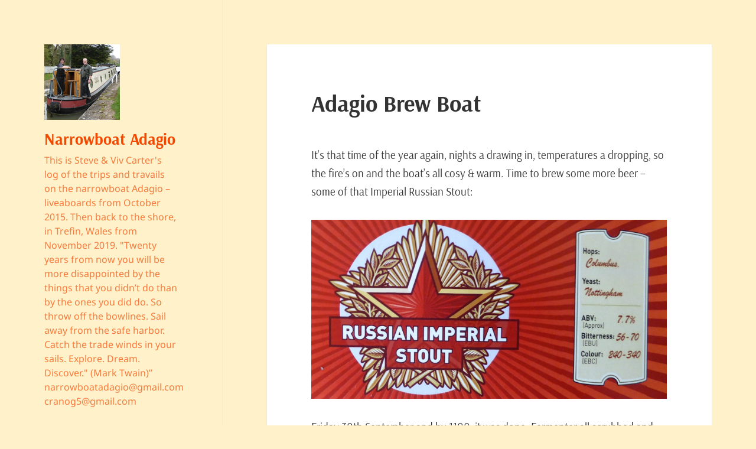

--- FILE ---
content_type: text/html; charset=UTF-8
request_url: http://vivatek.co.uk/adagio-brew-boat
body_size: 12701
content:
<!DOCTYPE html>
<html lang="en-GB" class="no-js">
<head>
	<meta charset="UTF-8">
	<meta name="viewport" content="width=device-width">
	<link rel="profile" href="https://gmpg.org/xfn/11">
	<link rel="pingback" href="http://vivatek.co.uk/xmlrpc.php">
	<!--[if lt IE 9]>
	<script src="http://vivatek.co.uk/wp-content/themes/twentyfifteen/js/html5.js?ver=3.7.0"></script>
	<![endif]-->
	<script>(function(html){html.className = html.className.replace(/\bno-js\b/,'js')})(document.documentElement);</script>
<title>Adagio Brew Boat &#8211; Narrowboat Adagio</title>
<meta name='robots' content='max-image-preview:large' />
<link href='https://fonts.gstatic.com' crossorigin rel='preconnect' />
<link rel="alternate" type="application/rss+xml" title="Narrowboat Adagio &raquo; Feed" href="http://vivatek.co.uk/feed" />
<link rel="alternate" title="oEmbed (JSON)" type="application/json+oembed" href="http://vivatek.co.uk/wp-json/oembed/1.0/embed?url=http%3A%2F%2Fvivatek.co.uk%2Fadagio-brew-boat" />
<link rel="alternate" title="oEmbed (XML)" type="text/xml+oembed" href="http://vivatek.co.uk/wp-json/oembed/1.0/embed?url=http%3A%2F%2Fvivatek.co.uk%2Fadagio-brew-boat&#038;format=xml" />
<style id='wp-img-auto-sizes-contain-inline-css'>
img:is([sizes=auto i],[sizes^="auto," i]){contain-intrinsic-size:3000px 1500px}
/*# sourceURL=wp-img-auto-sizes-contain-inline-css */
</style>
<style id='wp-emoji-styles-inline-css'>

	img.wp-smiley, img.emoji {
		display: inline !important;
		border: none !important;
		box-shadow: none !important;
		height: 1em !important;
		width: 1em !important;
		margin: 0 0.07em !important;
		vertical-align: -0.1em !important;
		background: none !important;
		padding: 0 !important;
	}
/*# sourceURL=wp-emoji-styles-inline-css */
</style>
<style id='wp-block-library-inline-css'>
:root{--wp-block-synced-color:#7a00df;--wp-block-synced-color--rgb:122,0,223;--wp-bound-block-color:var(--wp-block-synced-color);--wp-editor-canvas-background:#ddd;--wp-admin-theme-color:#007cba;--wp-admin-theme-color--rgb:0,124,186;--wp-admin-theme-color-darker-10:#006ba1;--wp-admin-theme-color-darker-10--rgb:0,107,160.5;--wp-admin-theme-color-darker-20:#005a87;--wp-admin-theme-color-darker-20--rgb:0,90,135;--wp-admin-border-width-focus:2px}@media (min-resolution:192dpi){:root{--wp-admin-border-width-focus:1.5px}}.wp-element-button{cursor:pointer}:root .has-very-light-gray-background-color{background-color:#eee}:root .has-very-dark-gray-background-color{background-color:#313131}:root .has-very-light-gray-color{color:#eee}:root .has-very-dark-gray-color{color:#313131}:root .has-vivid-green-cyan-to-vivid-cyan-blue-gradient-background{background:linear-gradient(135deg,#00d084,#0693e3)}:root .has-purple-crush-gradient-background{background:linear-gradient(135deg,#34e2e4,#4721fb 50%,#ab1dfe)}:root .has-hazy-dawn-gradient-background{background:linear-gradient(135deg,#faaca8,#dad0ec)}:root .has-subdued-olive-gradient-background{background:linear-gradient(135deg,#fafae1,#67a671)}:root .has-atomic-cream-gradient-background{background:linear-gradient(135deg,#fdd79a,#004a59)}:root .has-nightshade-gradient-background{background:linear-gradient(135deg,#330968,#31cdcf)}:root .has-midnight-gradient-background{background:linear-gradient(135deg,#020381,#2874fc)}:root{--wp--preset--font-size--normal:16px;--wp--preset--font-size--huge:42px}.has-regular-font-size{font-size:1em}.has-larger-font-size{font-size:2.625em}.has-normal-font-size{font-size:var(--wp--preset--font-size--normal)}.has-huge-font-size{font-size:var(--wp--preset--font-size--huge)}.has-text-align-center{text-align:center}.has-text-align-left{text-align:left}.has-text-align-right{text-align:right}.has-fit-text{white-space:nowrap!important}#end-resizable-editor-section{display:none}.aligncenter{clear:both}.items-justified-left{justify-content:flex-start}.items-justified-center{justify-content:center}.items-justified-right{justify-content:flex-end}.items-justified-space-between{justify-content:space-between}.screen-reader-text{border:0;clip-path:inset(50%);height:1px;margin:-1px;overflow:hidden;padding:0;position:absolute;width:1px;word-wrap:normal!important}.screen-reader-text:focus{background-color:#ddd;clip-path:none;color:#444;display:block;font-size:1em;height:auto;left:5px;line-height:normal;padding:15px 23px 14px;text-decoration:none;top:5px;width:auto;z-index:100000}html :where(.has-border-color){border-style:solid}html :where([style*=border-top-color]){border-top-style:solid}html :where([style*=border-right-color]){border-right-style:solid}html :where([style*=border-bottom-color]){border-bottom-style:solid}html :where([style*=border-left-color]){border-left-style:solid}html :where([style*=border-width]){border-style:solid}html :where([style*=border-top-width]){border-top-style:solid}html :where([style*=border-right-width]){border-right-style:solid}html :where([style*=border-bottom-width]){border-bottom-style:solid}html :where([style*=border-left-width]){border-left-style:solid}html :where(img[class*=wp-image-]){height:auto;max-width:100%}:where(figure){margin:0 0 1em}html :where(.is-position-sticky){--wp-admin--admin-bar--position-offset:var(--wp-admin--admin-bar--height,0px)}@media screen and (max-width:600px){html :where(.is-position-sticky){--wp-admin--admin-bar--position-offset:0px}}

/*# sourceURL=wp-block-library-inline-css */
</style><style id='global-styles-inline-css'>
:root{--wp--preset--aspect-ratio--square: 1;--wp--preset--aspect-ratio--4-3: 4/3;--wp--preset--aspect-ratio--3-4: 3/4;--wp--preset--aspect-ratio--3-2: 3/2;--wp--preset--aspect-ratio--2-3: 2/3;--wp--preset--aspect-ratio--16-9: 16/9;--wp--preset--aspect-ratio--9-16: 9/16;--wp--preset--color--black: #000000;--wp--preset--color--cyan-bluish-gray: #abb8c3;--wp--preset--color--white: #fff;--wp--preset--color--pale-pink: #f78da7;--wp--preset--color--vivid-red: #cf2e2e;--wp--preset--color--luminous-vivid-orange: #ff6900;--wp--preset--color--luminous-vivid-amber: #fcb900;--wp--preset--color--light-green-cyan: #7bdcb5;--wp--preset--color--vivid-green-cyan: #00d084;--wp--preset--color--pale-cyan-blue: #8ed1fc;--wp--preset--color--vivid-cyan-blue: #0693e3;--wp--preset--color--vivid-purple: #9b51e0;--wp--preset--color--dark-gray: #111;--wp--preset--color--light-gray: #f1f1f1;--wp--preset--color--yellow: #f4ca16;--wp--preset--color--dark-brown: #352712;--wp--preset--color--medium-pink: #e53b51;--wp--preset--color--light-pink: #ffe5d1;--wp--preset--color--dark-purple: #2e2256;--wp--preset--color--purple: #674970;--wp--preset--color--blue-gray: #22313f;--wp--preset--color--bright-blue: #55c3dc;--wp--preset--color--light-blue: #e9f2f9;--wp--preset--gradient--vivid-cyan-blue-to-vivid-purple: linear-gradient(135deg,rgb(6,147,227) 0%,rgb(155,81,224) 100%);--wp--preset--gradient--light-green-cyan-to-vivid-green-cyan: linear-gradient(135deg,rgb(122,220,180) 0%,rgb(0,208,130) 100%);--wp--preset--gradient--luminous-vivid-amber-to-luminous-vivid-orange: linear-gradient(135deg,rgb(252,185,0) 0%,rgb(255,105,0) 100%);--wp--preset--gradient--luminous-vivid-orange-to-vivid-red: linear-gradient(135deg,rgb(255,105,0) 0%,rgb(207,46,46) 100%);--wp--preset--gradient--very-light-gray-to-cyan-bluish-gray: linear-gradient(135deg,rgb(238,238,238) 0%,rgb(169,184,195) 100%);--wp--preset--gradient--cool-to-warm-spectrum: linear-gradient(135deg,rgb(74,234,220) 0%,rgb(151,120,209) 20%,rgb(207,42,186) 40%,rgb(238,44,130) 60%,rgb(251,105,98) 80%,rgb(254,248,76) 100%);--wp--preset--gradient--blush-light-purple: linear-gradient(135deg,rgb(255,206,236) 0%,rgb(152,150,240) 100%);--wp--preset--gradient--blush-bordeaux: linear-gradient(135deg,rgb(254,205,165) 0%,rgb(254,45,45) 50%,rgb(107,0,62) 100%);--wp--preset--gradient--luminous-dusk: linear-gradient(135deg,rgb(255,203,112) 0%,rgb(199,81,192) 50%,rgb(65,88,208) 100%);--wp--preset--gradient--pale-ocean: linear-gradient(135deg,rgb(255,245,203) 0%,rgb(182,227,212) 50%,rgb(51,167,181) 100%);--wp--preset--gradient--electric-grass: linear-gradient(135deg,rgb(202,248,128) 0%,rgb(113,206,126) 100%);--wp--preset--gradient--midnight: linear-gradient(135deg,rgb(2,3,129) 0%,rgb(40,116,252) 100%);--wp--preset--gradient--dark-gray-gradient-gradient: linear-gradient(90deg, rgba(17,17,17,1) 0%, rgba(42,42,42,1) 100%);--wp--preset--gradient--light-gray-gradient: linear-gradient(90deg, rgba(241,241,241,1) 0%, rgba(215,215,215,1) 100%);--wp--preset--gradient--white-gradient: linear-gradient(90deg, rgba(255,255,255,1) 0%, rgba(230,230,230,1) 100%);--wp--preset--gradient--yellow-gradient: linear-gradient(90deg, rgba(244,202,22,1) 0%, rgba(205,168,10,1) 100%);--wp--preset--gradient--dark-brown-gradient: linear-gradient(90deg, rgba(53,39,18,1) 0%, rgba(91,67,31,1) 100%);--wp--preset--gradient--medium-pink-gradient: linear-gradient(90deg, rgba(229,59,81,1) 0%, rgba(209,28,51,1) 100%);--wp--preset--gradient--light-pink-gradient: linear-gradient(90deg, rgba(255,229,209,1) 0%, rgba(255,200,158,1) 100%);--wp--preset--gradient--dark-purple-gradient: linear-gradient(90deg, rgba(46,34,86,1) 0%, rgba(66,48,123,1) 100%);--wp--preset--gradient--purple-gradient: linear-gradient(90deg, rgba(103,73,112,1) 0%, rgba(131,93,143,1) 100%);--wp--preset--gradient--blue-gray-gradient: linear-gradient(90deg, rgba(34,49,63,1) 0%, rgba(52,75,96,1) 100%);--wp--preset--gradient--bright-blue-gradient: linear-gradient(90deg, rgba(85,195,220,1) 0%, rgba(43,180,211,1) 100%);--wp--preset--gradient--light-blue-gradient: linear-gradient(90deg, rgba(233,242,249,1) 0%, rgba(193,218,238,1) 100%);--wp--preset--font-size--small: 13px;--wp--preset--font-size--medium: 20px;--wp--preset--font-size--large: 36px;--wp--preset--font-size--x-large: 42px;--wp--preset--spacing--20: 0.44rem;--wp--preset--spacing--30: 0.67rem;--wp--preset--spacing--40: 1rem;--wp--preset--spacing--50: 1.5rem;--wp--preset--spacing--60: 2.25rem;--wp--preset--spacing--70: 3.38rem;--wp--preset--spacing--80: 5.06rem;--wp--preset--shadow--natural: 6px 6px 9px rgba(0, 0, 0, 0.2);--wp--preset--shadow--deep: 12px 12px 50px rgba(0, 0, 0, 0.4);--wp--preset--shadow--sharp: 6px 6px 0px rgba(0, 0, 0, 0.2);--wp--preset--shadow--outlined: 6px 6px 0px -3px rgb(255, 255, 255), 6px 6px rgb(0, 0, 0);--wp--preset--shadow--crisp: 6px 6px 0px rgb(0, 0, 0);}:where(.is-layout-flex){gap: 0.5em;}:where(.is-layout-grid){gap: 0.5em;}body .is-layout-flex{display: flex;}.is-layout-flex{flex-wrap: wrap;align-items: center;}.is-layout-flex > :is(*, div){margin: 0;}body .is-layout-grid{display: grid;}.is-layout-grid > :is(*, div){margin: 0;}:where(.wp-block-columns.is-layout-flex){gap: 2em;}:where(.wp-block-columns.is-layout-grid){gap: 2em;}:where(.wp-block-post-template.is-layout-flex){gap: 1.25em;}:where(.wp-block-post-template.is-layout-grid){gap: 1.25em;}.has-black-color{color: var(--wp--preset--color--black) !important;}.has-cyan-bluish-gray-color{color: var(--wp--preset--color--cyan-bluish-gray) !important;}.has-white-color{color: var(--wp--preset--color--white) !important;}.has-pale-pink-color{color: var(--wp--preset--color--pale-pink) !important;}.has-vivid-red-color{color: var(--wp--preset--color--vivid-red) !important;}.has-luminous-vivid-orange-color{color: var(--wp--preset--color--luminous-vivid-orange) !important;}.has-luminous-vivid-amber-color{color: var(--wp--preset--color--luminous-vivid-amber) !important;}.has-light-green-cyan-color{color: var(--wp--preset--color--light-green-cyan) !important;}.has-vivid-green-cyan-color{color: var(--wp--preset--color--vivid-green-cyan) !important;}.has-pale-cyan-blue-color{color: var(--wp--preset--color--pale-cyan-blue) !important;}.has-vivid-cyan-blue-color{color: var(--wp--preset--color--vivid-cyan-blue) !important;}.has-vivid-purple-color{color: var(--wp--preset--color--vivid-purple) !important;}.has-black-background-color{background-color: var(--wp--preset--color--black) !important;}.has-cyan-bluish-gray-background-color{background-color: var(--wp--preset--color--cyan-bluish-gray) !important;}.has-white-background-color{background-color: var(--wp--preset--color--white) !important;}.has-pale-pink-background-color{background-color: var(--wp--preset--color--pale-pink) !important;}.has-vivid-red-background-color{background-color: var(--wp--preset--color--vivid-red) !important;}.has-luminous-vivid-orange-background-color{background-color: var(--wp--preset--color--luminous-vivid-orange) !important;}.has-luminous-vivid-amber-background-color{background-color: var(--wp--preset--color--luminous-vivid-amber) !important;}.has-light-green-cyan-background-color{background-color: var(--wp--preset--color--light-green-cyan) !important;}.has-vivid-green-cyan-background-color{background-color: var(--wp--preset--color--vivid-green-cyan) !important;}.has-pale-cyan-blue-background-color{background-color: var(--wp--preset--color--pale-cyan-blue) !important;}.has-vivid-cyan-blue-background-color{background-color: var(--wp--preset--color--vivid-cyan-blue) !important;}.has-vivid-purple-background-color{background-color: var(--wp--preset--color--vivid-purple) !important;}.has-black-border-color{border-color: var(--wp--preset--color--black) !important;}.has-cyan-bluish-gray-border-color{border-color: var(--wp--preset--color--cyan-bluish-gray) !important;}.has-white-border-color{border-color: var(--wp--preset--color--white) !important;}.has-pale-pink-border-color{border-color: var(--wp--preset--color--pale-pink) !important;}.has-vivid-red-border-color{border-color: var(--wp--preset--color--vivid-red) !important;}.has-luminous-vivid-orange-border-color{border-color: var(--wp--preset--color--luminous-vivid-orange) !important;}.has-luminous-vivid-amber-border-color{border-color: var(--wp--preset--color--luminous-vivid-amber) !important;}.has-light-green-cyan-border-color{border-color: var(--wp--preset--color--light-green-cyan) !important;}.has-vivid-green-cyan-border-color{border-color: var(--wp--preset--color--vivid-green-cyan) !important;}.has-pale-cyan-blue-border-color{border-color: var(--wp--preset--color--pale-cyan-blue) !important;}.has-vivid-cyan-blue-border-color{border-color: var(--wp--preset--color--vivid-cyan-blue) !important;}.has-vivid-purple-border-color{border-color: var(--wp--preset--color--vivid-purple) !important;}.has-vivid-cyan-blue-to-vivid-purple-gradient-background{background: var(--wp--preset--gradient--vivid-cyan-blue-to-vivid-purple) !important;}.has-light-green-cyan-to-vivid-green-cyan-gradient-background{background: var(--wp--preset--gradient--light-green-cyan-to-vivid-green-cyan) !important;}.has-luminous-vivid-amber-to-luminous-vivid-orange-gradient-background{background: var(--wp--preset--gradient--luminous-vivid-amber-to-luminous-vivid-orange) !important;}.has-luminous-vivid-orange-to-vivid-red-gradient-background{background: var(--wp--preset--gradient--luminous-vivid-orange-to-vivid-red) !important;}.has-very-light-gray-to-cyan-bluish-gray-gradient-background{background: var(--wp--preset--gradient--very-light-gray-to-cyan-bluish-gray) !important;}.has-cool-to-warm-spectrum-gradient-background{background: var(--wp--preset--gradient--cool-to-warm-spectrum) !important;}.has-blush-light-purple-gradient-background{background: var(--wp--preset--gradient--blush-light-purple) !important;}.has-blush-bordeaux-gradient-background{background: var(--wp--preset--gradient--blush-bordeaux) !important;}.has-luminous-dusk-gradient-background{background: var(--wp--preset--gradient--luminous-dusk) !important;}.has-pale-ocean-gradient-background{background: var(--wp--preset--gradient--pale-ocean) !important;}.has-electric-grass-gradient-background{background: var(--wp--preset--gradient--electric-grass) !important;}.has-midnight-gradient-background{background: var(--wp--preset--gradient--midnight) !important;}.has-small-font-size{font-size: var(--wp--preset--font-size--small) !important;}.has-medium-font-size{font-size: var(--wp--preset--font-size--medium) !important;}.has-large-font-size{font-size: var(--wp--preset--font-size--large) !important;}.has-x-large-font-size{font-size: var(--wp--preset--font-size--x-large) !important;}
/*# sourceURL=global-styles-inline-css */
</style>

<style id='classic-theme-styles-inline-css'>
/*! This file is auto-generated */
.wp-block-button__link{color:#fff;background-color:#32373c;border-radius:9999px;box-shadow:none;text-decoration:none;padding:calc(.667em + 2px) calc(1.333em + 2px);font-size:1.125em}.wp-block-file__button{background:#32373c;color:#fff;text-decoration:none}
/*# sourceURL=/wp-includes/css/classic-themes.min.css */
</style>
<link rel='stylesheet' id='twentyfifteen-fonts-css' href='http://vivatek.co.uk/wp-content/themes/twentyfifteen/assets/fonts/noto-sans-plus-noto-serif-plus-inconsolata.css?ver=20230328' media='all' />
<link rel='stylesheet' id='genericons-css' href='http://vivatek.co.uk/wp-content/themes/twentyfifteen/genericons/genericons.css?ver=20201026' media='all' />
<link rel='stylesheet' id='twentyfifteen-style-css' href='http://vivatek.co.uk/wp-content/themes/twentyfifteen/style.css?ver=20230328' media='all' />
<style id='twentyfifteen-style-inline-css'>

		/* Custom Header Background Color */
		body:before,
		.site-header {
			background-color: #fff1c9;
		}

		@media screen and (min-width: 59.6875em) {
			.site-header,
			.secondary {
				background-color: transparent;
			}

			.widget button,
			.widget input[type="button"],
			.widget input[type="reset"],
			.widget input[type="submit"],
			.widget_calendar tbody a,
			.widget_calendar tbody a:hover,
			.widget_calendar tbody a:focus {
				color: #fff1c9;
			}
		}
	

		/* Custom Sidebar Text Color */
		.site-title a,
		.site-description,
		.secondary-toggle:before {
			color: #f24800;
		}

		.site-title a:hover,
		.site-title a:focus {
			color: #f24800; /* Fallback for IE7 and IE8 */
			color: rgba( 242, 72, 0, 0.7);
		}

		.secondary-toggle {
			border-color: #f24800; /* Fallback for IE7 and IE8 */
			border-color: rgba( 242, 72, 0, 0.1);
		}

		.secondary-toggle:hover,
		.secondary-toggle:focus {
			border-color: #f24800; /* Fallback for IE7 and IE8 */
			border-color: rgba( 242, 72, 0, 0.3);
		}

		.site-title a {
			outline-color: #f24800; /* Fallback for IE7 and IE8 */
			outline-color: rgba( 242, 72, 0, 0.3);
		}

		@media screen and (min-width: 59.6875em) {
			.secondary a,
			.dropdown-toggle:after,
			.widget-title,
			.widget blockquote cite,
			.widget blockquote small {
				color: #f24800;
			}

			.widget button,
			.widget input[type="button"],
			.widget input[type="reset"],
			.widget input[type="submit"],
			.widget_calendar tbody a {
				background-color: #f24800;
			}

			.textwidget a {
				border-color: #f24800;
			}

			.secondary a:hover,
			.secondary a:focus,
			.main-navigation .menu-item-description,
			.widget,
			.widget blockquote,
			.widget .wp-caption-text,
			.widget .gallery-caption {
				color: rgba( 242, 72, 0, 0.7);
			}

			.widget button:hover,
			.widget button:focus,
			.widget input[type="button"]:hover,
			.widget input[type="button"]:focus,
			.widget input[type="reset"]:hover,
			.widget input[type="reset"]:focus,
			.widget input[type="submit"]:hover,
			.widget input[type="submit"]:focus,
			.widget_calendar tbody a:hover,
			.widget_calendar tbody a:focus {
				background-color: rgba( 242, 72, 0, 0.7);
			}

			.widget blockquote {
				border-color: rgba( 242, 72, 0, 0.7);
			}

			.main-navigation ul,
			.main-navigation li,
			.secondary-toggle,
			.widget input,
			.widget textarea,
			.widget table,
			.widget th,
			.widget td,
			.widget pre,
			.widget li,
			.widget_categories .children,
			.widget_nav_menu .sub-menu,
			.widget_pages .children,
			.widget abbr[title] {
				border-color: rgba( 242, 72, 0, 0.1);
			}

			.dropdown-toggle:hover,
			.dropdown-toggle:focus,
			.widget hr {
				background-color: rgba( 242, 72, 0, 0.1);
			}

			.widget input:focus,
			.widget textarea:focus {
				border-color: rgba( 242, 72, 0, 0.3);
			}

			.sidebar a:focus,
			.dropdown-toggle:focus {
				outline-color: rgba( 242, 72, 0, 0.3);
			}
		}
	
/*# sourceURL=twentyfifteen-style-inline-css */
</style>
<link rel='stylesheet' id='twentyfifteen-block-style-css' href='http://vivatek.co.uk/wp-content/themes/twentyfifteen/css/blocks.css?ver=20230122' media='all' />
<script src="http://vivatek.co.uk/wp-includes/js/jquery/jquery.min.js?ver=3.7.1" id="jquery-core-js"></script>
<script src="http://vivatek.co.uk/wp-includes/js/jquery/jquery-migrate.min.js?ver=3.4.1" id="jquery-migrate-js"></script>
<link rel="https://api.w.org/" href="http://vivatek.co.uk/wp-json/" /><link rel="alternate" title="JSON" type="application/json" href="http://vivatek.co.uk/wp-json/wp/v2/posts/622" /><link rel="EditURI" type="application/rsd+xml" title="RSD" href="http://vivatek.co.uk/xmlrpc.php?rsd" />
<meta name="generator" content="WordPress 6.9" />
<link rel="canonical" href="http://vivatek.co.uk/adagio-brew-boat" />
<link rel='shortlink' href='http://vivatek.co.uk/?p=622' />
	<link rel="preconnect" href="https://fonts.googleapis.com">
	<link rel="preconnect" href="https://fonts.gstatic.com">
	<style id="custom-background-css">
body.custom-background { background-color: #fff1c9; }
</style>
		<style id="egf-frontend-styles" type="text/css">
		* {} p {} h1 {} h2 {} h3 {} h4 {} h5 {} h6 {} 	</style>
		<!-- Fonts Plugin CSS - https://fontsplugin.com/ -->
	<style>
		/* Cached: January 22, 2026 at 9:31am */
/* cyrillic-ext */
@font-face {
  font-family: 'Arsenal';
  font-style: italic;
  font-weight: 400;
  font-display: swap;
  src: url(https://fonts.gstatic.com/s/arsenal/v13/wXKpE3kQtZQ4pF3D513sD8QvpXY.woff2) format('woff2');
  unicode-range: U+0460-052F, U+1C80-1C8A, U+20B4, U+2DE0-2DFF, U+A640-A69F, U+FE2E-FE2F;
}
/* cyrillic */
@font-face {
  font-family: 'Arsenal';
  font-style: italic;
  font-weight: 400;
  font-display: swap;
  src: url(https://fonts.gstatic.com/s/arsenal/v13/wXKpE3kQtZQ4pF3D513sBsQvpXY.woff2) format('woff2');
  unicode-range: U+0301, U+0400-045F, U+0490-0491, U+04B0-04B1, U+2116;
}
/* vietnamese */
@font-face {
  font-family: 'Arsenal';
  font-style: italic;
  font-weight: 400;
  font-display: swap;
  src: url(https://fonts.gstatic.com/s/arsenal/v13/wXKpE3kQtZQ4pF3D513sDcQvpXY.woff2) format('woff2');
  unicode-range: U+0102-0103, U+0110-0111, U+0128-0129, U+0168-0169, U+01A0-01A1, U+01AF-01B0, U+0300-0301, U+0303-0304, U+0308-0309, U+0323, U+0329, U+1EA0-1EF9, U+20AB;
}
/* latin-ext */
@font-face {
  font-family: 'Arsenal';
  font-style: italic;
  font-weight: 400;
  font-display: swap;
  src: url(https://fonts.gstatic.com/s/arsenal/v13/wXKpE3kQtZQ4pF3D513sDMQvpXY.woff2) format('woff2');
  unicode-range: U+0100-02BA, U+02BD-02C5, U+02C7-02CC, U+02CE-02D7, U+02DD-02FF, U+0304, U+0308, U+0329, U+1D00-1DBF, U+1E00-1E9F, U+1EF2-1EFF, U+2020, U+20A0-20AB, U+20AD-20C0, U+2113, U+2C60-2C7F, U+A720-A7FF;
}
/* latin */
@font-face {
  font-family: 'Arsenal';
  font-style: italic;
  font-weight: 400;
  font-display: swap;
  src: url(https://fonts.gstatic.com/s/arsenal/v13/wXKpE3kQtZQ4pF3D513sAsQv.woff2) format('woff2');
  unicode-range: U+0000-00FF, U+0131, U+0152-0153, U+02BB-02BC, U+02C6, U+02DA, U+02DC, U+0304, U+0308, U+0329, U+2000-206F, U+20AC, U+2122, U+2191, U+2193, U+2212, U+2215, U+FEFF, U+FFFD;
}
/* cyrillic-ext */
@font-face {
  font-family: 'Arsenal';
  font-style: italic;
  font-weight: 700;
  font-display: swap;
  src: url(https://fonts.gstatic.com/s/arsenal/v13/wXKsE3kQtZQ4pF3D513kueE6l1c2jdk.woff2) format('woff2');
  unicode-range: U+0460-052F, U+1C80-1C8A, U+20B4, U+2DE0-2DFF, U+A640-A69F, U+FE2E-FE2F;
}
/* cyrillic */
@font-face {
  font-family: 'Arsenal';
  font-style: italic;
  font-weight: 700;
  font-display: swap;
  src: url(https://fonts.gstatic.com/s/arsenal/v13/wXKsE3kQtZQ4pF3D513kueE6nlc2jdk.woff2) format('woff2');
  unicode-range: U+0301, U+0400-045F, U+0490-0491, U+04B0-04B1, U+2116;
}
/* vietnamese */
@font-face {
  font-family: 'Arsenal';
  font-style: italic;
  font-weight: 700;
  font-display: swap;
  src: url(https://fonts.gstatic.com/s/arsenal/v13/wXKsE3kQtZQ4pF3D513kueE6lVc2jdk.woff2) format('woff2');
  unicode-range: U+0102-0103, U+0110-0111, U+0128-0129, U+0168-0169, U+01A0-01A1, U+01AF-01B0, U+0300-0301, U+0303-0304, U+0308-0309, U+0323, U+0329, U+1EA0-1EF9, U+20AB;
}
/* latin-ext */
@font-face {
  font-family: 'Arsenal';
  font-style: italic;
  font-weight: 700;
  font-display: swap;
  src: url(https://fonts.gstatic.com/s/arsenal/v13/wXKsE3kQtZQ4pF3D513kueE6lFc2jdk.woff2) format('woff2');
  unicode-range: U+0100-02BA, U+02BD-02C5, U+02C7-02CC, U+02CE-02D7, U+02DD-02FF, U+0304, U+0308, U+0329, U+1D00-1DBF, U+1E00-1E9F, U+1EF2-1EFF, U+2020, U+20A0-20AB, U+20AD-20C0, U+2113, U+2C60-2C7F, U+A720-A7FF;
}
/* latin */
@font-face {
  font-family: 'Arsenal';
  font-style: italic;
  font-weight: 700;
  font-display: swap;
  src: url(https://fonts.gstatic.com/s/arsenal/v13/wXKsE3kQtZQ4pF3D513kueE6mlc2.woff2) format('woff2');
  unicode-range: U+0000-00FF, U+0131, U+0152-0153, U+02BB-02BC, U+02C6, U+02DA, U+02DC, U+0304, U+0308, U+0329, U+2000-206F, U+20AC, U+2122, U+2191, U+2193, U+2212, U+2215, U+FEFF, U+FFFD;
}
/* cyrillic-ext */
@font-face {
  font-family: 'Arsenal';
  font-style: normal;
  font-weight: 400;
  font-display: swap;
  src: url(https://fonts.gstatic.com/s/arsenal/v13/wXKrE3kQtZQ4pF3D51XcANwr.woff2) format('woff2');
  unicode-range: U+0460-052F, U+1C80-1C8A, U+20B4, U+2DE0-2DFF, U+A640-A69F, U+FE2E-FE2F;
}
/* cyrillic */
@font-face {
  font-family: 'Arsenal';
  font-style: normal;
  font-weight: 400;
  font-display: swap;
  src: url(https://fonts.gstatic.com/s/arsenal/v13/wXKrE3kQtZQ4pF3D51zcANwr.woff2) format('woff2');
  unicode-range: U+0301, U+0400-045F, U+0490-0491, U+04B0-04B1, U+2116;
}
/* vietnamese */
@font-face {
  font-family: 'Arsenal';
  font-style: normal;
  font-weight: 400;
  font-display: swap;
  src: url(https://fonts.gstatic.com/s/arsenal/v13/wXKrE3kQtZQ4pF3D51fcANwr.woff2) format('woff2');
  unicode-range: U+0102-0103, U+0110-0111, U+0128-0129, U+0168-0169, U+01A0-01A1, U+01AF-01B0, U+0300-0301, U+0303-0304, U+0308-0309, U+0323, U+0329, U+1EA0-1EF9, U+20AB;
}
/* latin-ext */
@font-face {
  font-family: 'Arsenal';
  font-style: normal;
  font-weight: 400;
  font-display: swap;
  src: url(https://fonts.gstatic.com/s/arsenal/v13/wXKrE3kQtZQ4pF3D51bcANwr.woff2) format('woff2');
  unicode-range: U+0100-02BA, U+02BD-02C5, U+02C7-02CC, U+02CE-02D7, U+02DD-02FF, U+0304, U+0308, U+0329, U+1D00-1DBF, U+1E00-1E9F, U+1EF2-1EFF, U+2020, U+20A0-20AB, U+20AD-20C0, U+2113, U+2C60-2C7F, U+A720-A7FF;
}
/* latin */
@font-face {
  font-family: 'Arsenal';
  font-style: normal;
  font-weight: 400;
  font-display: swap;
  src: url(https://fonts.gstatic.com/s/arsenal/v13/wXKrE3kQtZQ4pF3D51jcAA.woff2) format('woff2');
  unicode-range: U+0000-00FF, U+0131, U+0152-0153, U+02BB-02BC, U+02C6, U+02DA, U+02DC, U+0304, U+0308, U+0329, U+2000-206F, U+20AC, U+2122, U+2191, U+2193, U+2212, U+2215, U+FEFF, U+FFFD;
}
/* cyrillic-ext */
@font-face {
  font-family: 'Arsenal';
  font-style: normal;
  font-weight: 700;
  font-display: swap;
  src: url(https://fonts.gstatic.com/s/arsenal/v13/wXKuE3kQtZQ4pF3D7-P5Fe4KmE8y.woff2) format('woff2');
  unicode-range: U+0460-052F, U+1C80-1C8A, U+20B4, U+2DE0-2DFF, U+A640-A69F, U+FE2E-FE2F;
}
/* cyrillic */
@font-face {
  font-family: 'Arsenal';
  font-style: normal;
  font-weight: 700;
  font-display: swap;
  src: url(https://fonts.gstatic.com/s/arsenal/v13/wXKuE3kQtZQ4pF3D7-P5FecKmE8y.woff2) format('woff2');
  unicode-range: U+0301, U+0400-045F, U+0490-0491, U+04B0-04B1, U+2116;
}
/* vietnamese */
@font-face {
  font-family: 'Arsenal';
  font-style: normal;
  font-weight: 700;
  font-display: swap;
  src: url(https://fonts.gstatic.com/s/arsenal/v13/wXKuE3kQtZQ4pF3D7-P5FewKmE8y.woff2) format('woff2');
  unicode-range: U+0102-0103, U+0110-0111, U+0128-0129, U+0168-0169, U+01A0-01A1, U+01AF-01B0, U+0300-0301, U+0303-0304, U+0308-0309, U+0323, U+0329, U+1EA0-1EF9, U+20AB;
}
/* latin-ext */
@font-face {
  font-family: 'Arsenal';
  font-style: normal;
  font-weight: 700;
  font-display: swap;
  src: url(https://fonts.gstatic.com/s/arsenal/v13/wXKuE3kQtZQ4pF3D7-P5Fe0KmE8y.woff2) format('woff2');
  unicode-range: U+0100-02BA, U+02BD-02C5, U+02C7-02CC, U+02CE-02D7, U+02DD-02FF, U+0304, U+0308, U+0329, U+1D00-1DBF, U+1E00-1E9F, U+1EF2-1EFF, U+2020, U+20A0-20AB, U+20AD-20C0, U+2113, U+2C60-2C7F, U+A720-A7FF;
}
/* latin */
@font-face {
  font-family: 'Arsenal';
  font-style: normal;
  font-weight: 700;
  font-display: swap;
  src: url(https://fonts.gstatic.com/s/arsenal/v13/wXKuE3kQtZQ4pF3D7-P5FeMKmA.woff2) format('woff2');
  unicode-range: U+0000-00FF, U+0131, U+0152-0153, U+02BB-02BC, U+02C6, U+02DA, U+02DC, U+0304, U+0308, U+0329, U+2000-206F, U+20AC, U+2122, U+2191, U+2193, U+2212, U+2215, U+FEFF, U+FFFD;
}

:root {
--font-base: Arsenal;
--font-headings: Arsenal;
}
body, #content, .entry-content, .post-content, .page-content, .post-excerpt, .entry-summary, .entry-excerpt, .widget-area, .widget, .sidebar, #sidebar, footer, .footer, #footer, .site-footer, #site-footer, .entry-content p, .entry-content ol, .entry-content ul, .entry-content dl, .entry-content dt, .widget_text p, .widget_text ol, .widget_text ul, .widget_text dl, .widget_text dt, .widget-content .rssSummary {
font-family: "Arsenal";
 }
#site-title, .site-title, #site-title a, .site-title a, .entry-title, .entry-title a, h1, h2, h3, h4, h5, h6, .widget-title, .elementor-heading-title {
font-family: "Arsenal";
 }
	</style>
	<!-- Fonts Plugin CSS -->
	</head>

<body class="wp-singular post-template-default single single-post postid-622 single-format-standard custom-background wp-custom-logo wp-embed-responsive wp-theme-twentyfifteen">
<div id="page" class="hfeed site">
	<a class="skip-link screen-reader-text" href="#content">
		Skip to content	</a>

	<div id="sidebar" class="sidebar">
		<header id="masthead" class="site-header">
			<div class="site-branding">
				<a href="http://vivatek.co.uk/" class="custom-logo-link" rel="home"><img width="128" height="128" src="http://vivatek.co.uk/wp-content/uploads/2016/07/avatar1.png" class="custom-logo" alt="Narrowboat Adagio" decoding="async" /></a>						<p class="site-title"><a href="http://vivatek.co.uk/" rel="home">Narrowboat Adagio</a></p>
												<p class="site-description">This is Steve &amp; Viv Carter&#039;s log of the trips and travails on the narrowboat Adagio &#8211; liveaboards from October 2015. Then back to the shore, in Trefin, Wales from November 2019.                                             &quot;Twenty years from now you will be more disappointed by the things that you didn’t do than by the ones you did do. So throw off the bowlines. Sail away from the safe harbor. Catch the trade winds in your sails. Explore. Dream. Discover.&quot; (Mark Twain)”  narrowboatadagio@gmail.com    cranog5@gmail.com</p>
										<button class="secondary-toggle">Menu and widgets</button>
			</div><!-- .site-branding -->
		</header><!-- .site-header -->

			<div id="secondary" class="secondary">

		
		
					<div id="widget-area" class="widget-area" role="complementary">
				<aside id="search-2" class="widget widget_search"><form role="search" method="get" class="search-form" action="http://vivatek.co.uk/">
				<label>
					<span class="screen-reader-text">Search for:</span>
					<input type="search" class="search-field" placeholder="Search &hellip;" value="" name="s" />
				</label>
				<input type="submit" class="search-submit screen-reader-text" value="Search" />
			</form></aside>
		<aside id="recent-posts-2" class="widget widget_recent_entries">
		<h2 class="widget-title">Recent Posts</h2><nav aria-label="Recent Posts">
		<ul>
											<li>
					<a href="http://vivatek.co.uk/on-to-pastures-new">On to pastures new</a>
									</li>
											<li>
					<a href="http://vivatek.co.uk/christmas-and-new-year">Christmas and New Year</a>
									</li>
											<li>
					<a href="http://vivatek.co.uk/feliz-navidad">Feliz Navidad</a>
									</li>
											<li>
					<a href="http://vivatek.co.uk/well-were-in">Well, we&#8217;re in!</a>
									</li>
											<li>
					<a href="http://vivatek.co.uk/end-of-an-era">End of an Era?</a>
									</li>
					</ul>

		</nav></aside><aside id="archives-2" class="widget widget_archive"><h2 class="widget-title">Archive</h2>		<label class="screen-reader-text" for="archives-dropdown-2">Archive</label>
		<select id="archives-dropdown-2" name="archive-dropdown">
			
			<option value="">Select Month</option>
				<option value='http://vivatek.co.uk/2020/01'> January 2020 </option>
	<option value='http://vivatek.co.uk/2019/12'> December 2019 </option>
	<option value='http://vivatek.co.uk/2019/11'> November 2019 </option>
	<option value='http://vivatek.co.uk/2019/10'> October 2019 </option>
	<option value='http://vivatek.co.uk/2019/08'> August 2019 </option>
	<option value='http://vivatek.co.uk/2019/07'> July 2019 </option>
	<option value='http://vivatek.co.uk/2019/06'> June 2019 </option>
	<option value='http://vivatek.co.uk/2019/05'> May 2019 </option>
	<option value='http://vivatek.co.uk/2019/04'> April 2019 </option>
	<option value='http://vivatek.co.uk/2019/03'> March 2019 </option>
	<option value='http://vivatek.co.uk/2019/02'> February 2019 </option>
	<option value='http://vivatek.co.uk/2019/01'> January 2019 </option>
	<option value='http://vivatek.co.uk/2018/10'> October 2018 </option>
	<option value='http://vivatek.co.uk/2018/09'> September 2018 </option>
	<option value='http://vivatek.co.uk/2018/08'> August 2018 </option>
	<option value='http://vivatek.co.uk/2018/07'> July 2018 </option>
	<option value='http://vivatek.co.uk/2018/06'> June 2018 </option>
	<option value='http://vivatek.co.uk/2018/05'> May 2018 </option>
	<option value='http://vivatek.co.uk/2018/04'> April 2018 </option>
	<option value='http://vivatek.co.uk/2018/03'> March 2018 </option>
	<option value='http://vivatek.co.uk/2018/02'> February 2018 </option>
	<option value='http://vivatek.co.uk/2017/10'> October 2017 </option>
	<option value='http://vivatek.co.uk/2017/09'> September 2017 </option>
	<option value='http://vivatek.co.uk/2017/08'> August 2017 </option>
	<option value='http://vivatek.co.uk/2017/07'> July 2017 </option>
	<option value='http://vivatek.co.uk/2017/06'> June 2017 </option>
	<option value='http://vivatek.co.uk/2017/05'> May 2017 </option>
	<option value='http://vivatek.co.uk/2017/04'> April 2017 </option>
	<option value='http://vivatek.co.uk/2017/03'> March 2017 </option>
	<option value='http://vivatek.co.uk/2017/02'> February 2017 </option>
	<option value='http://vivatek.co.uk/2017/01'> January 2017 </option>
	<option value='http://vivatek.co.uk/2016/12'> December 2016 </option>
	<option value='http://vivatek.co.uk/2016/11'> November 2016 </option>
	<option value='http://vivatek.co.uk/2016/10'> October 2016 </option>
	<option value='http://vivatek.co.uk/2016/09'> September 2016 </option>
	<option value='http://vivatek.co.uk/2016/08'> August 2016 </option>
	<option value='http://vivatek.co.uk/2016/07'> July 2016 </option>
	<option value='http://vivatek.co.uk/2016/06'> June 2016 </option>
	<option value='http://vivatek.co.uk/2016/05'> May 2016 </option>
	<option value='http://vivatek.co.uk/2016/04'> April 2016 </option>
	<option value='http://vivatek.co.uk/2016/03'> March 2016 </option>
	<option value='http://vivatek.co.uk/2016/02'> February 2016 </option>
	<option value='http://vivatek.co.uk/2016/01'> January 2016 </option>
	<option value='http://vivatek.co.uk/2015/12'> December 2015 </option>
	<option value='http://vivatek.co.uk/2015/11'> November 2015 </option>
	<option value='http://vivatek.co.uk/2015/10'> October 2015 </option>
	<option value='http://vivatek.co.uk/2015/09'> September 2015 </option>
	<option value='http://vivatek.co.uk/2015/08'> August 2015 </option>
	<option value='http://vivatek.co.uk/2015/07'> July 2015 </option>
	<option value='http://vivatek.co.uk/2015/06'> June 2015 </option>
	<option value='http://vivatek.co.uk/2015/05'> May 2015 </option>
	<option value='http://vivatek.co.uk/2015/04'> April 2015 </option>
	<option value='http://vivatek.co.uk/2015/03'> March 2015 </option>
	<option value='http://vivatek.co.uk/2015/02'> February 2015 </option>
	<option value='http://vivatek.co.uk/2015/01'> January 2015 </option>
	<option value='http://vivatek.co.uk/2014/12'> December 2014 </option>
	<option value='http://vivatek.co.uk/2014/11'> November 2014 </option>
	<option value='http://vivatek.co.uk/2014/10'> October 2014 </option>
	<option value='http://vivatek.co.uk/2014/09'> September 2014 </option>
	<option value='http://vivatek.co.uk/2014/08'> August 2014 </option>
	<option value='http://vivatek.co.uk/2014/07'> July 2014 </option>
	<option value='http://vivatek.co.uk/2014/06'> June 2014 </option>
	<option value='http://vivatek.co.uk/2014/05'> May 2014 </option>
	<option value='http://vivatek.co.uk/2014/04'> April 2014 </option>
	<option value='http://vivatek.co.uk/2014/03'> March 2014 </option>
	<option value='http://vivatek.co.uk/2014/01'> January 2014 </option>

		</select>

			<script>
( ( dropdownId ) => {
	const dropdown = document.getElementById( dropdownId );
	function onSelectChange() {
		setTimeout( () => {
			if ( 'escape' === dropdown.dataset.lastkey ) {
				return;
			}
			if ( dropdown.value ) {
				document.location.href = dropdown.value;
			}
		}, 250 );
	}
	function onKeyUp( event ) {
		if ( 'Escape' === event.key ) {
			dropdown.dataset.lastkey = 'escape';
		} else {
			delete dropdown.dataset.lastkey;
		}
	}
	function onClick() {
		delete dropdown.dataset.lastkey;
	}
	dropdown.addEventListener( 'keyup', onKeyUp );
	dropdown.addEventListener( 'click', onClick );
	dropdown.addEventListener( 'change', onSelectChange );
})( "archives-dropdown-2" );

//# sourceURL=WP_Widget_Archives%3A%3Awidget
</script>
</aside><aside id="archives-3" class="widget widget_archive"><h2 class="widget-title">Archives</h2><nav aria-label="Archives">
			<ul>
					<li><a href='http://vivatek.co.uk/2020/01'>January 2020</a></li>
	<li><a href='http://vivatek.co.uk/2019/12'>December 2019</a></li>
	<li><a href='http://vivatek.co.uk/2019/11'>November 2019</a></li>
	<li><a href='http://vivatek.co.uk/2019/10'>October 2019</a></li>
	<li><a href='http://vivatek.co.uk/2019/08'>August 2019</a></li>
	<li><a href='http://vivatek.co.uk/2019/07'>July 2019</a></li>
	<li><a href='http://vivatek.co.uk/2019/06'>June 2019</a></li>
	<li><a href='http://vivatek.co.uk/2019/05'>May 2019</a></li>
	<li><a href='http://vivatek.co.uk/2019/04'>April 2019</a></li>
	<li><a href='http://vivatek.co.uk/2019/03'>March 2019</a></li>
	<li><a href='http://vivatek.co.uk/2019/02'>February 2019</a></li>
	<li><a href='http://vivatek.co.uk/2019/01'>January 2019</a></li>
	<li><a href='http://vivatek.co.uk/2018/10'>October 2018</a></li>
	<li><a href='http://vivatek.co.uk/2018/09'>September 2018</a></li>
	<li><a href='http://vivatek.co.uk/2018/08'>August 2018</a></li>
	<li><a href='http://vivatek.co.uk/2018/07'>July 2018</a></li>
	<li><a href='http://vivatek.co.uk/2018/06'>June 2018</a></li>
	<li><a href='http://vivatek.co.uk/2018/05'>May 2018</a></li>
	<li><a href='http://vivatek.co.uk/2018/04'>April 2018</a></li>
	<li><a href='http://vivatek.co.uk/2018/03'>March 2018</a></li>
	<li><a href='http://vivatek.co.uk/2018/02'>February 2018</a></li>
	<li><a href='http://vivatek.co.uk/2017/10'>October 2017</a></li>
	<li><a href='http://vivatek.co.uk/2017/09'>September 2017</a></li>
	<li><a href='http://vivatek.co.uk/2017/08'>August 2017</a></li>
	<li><a href='http://vivatek.co.uk/2017/07'>July 2017</a></li>
	<li><a href='http://vivatek.co.uk/2017/06'>June 2017</a></li>
	<li><a href='http://vivatek.co.uk/2017/05'>May 2017</a></li>
	<li><a href='http://vivatek.co.uk/2017/04'>April 2017</a></li>
	<li><a href='http://vivatek.co.uk/2017/03'>March 2017</a></li>
	<li><a href='http://vivatek.co.uk/2017/02'>February 2017</a></li>
	<li><a href='http://vivatek.co.uk/2017/01'>January 2017</a></li>
	<li><a href='http://vivatek.co.uk/2016/12'>December 2016</a></li>
	<li><a href='http://vivatek.co.uk/2016/11'>November 2016</a></li>
	<li><a href='http://vivatek.co.uk/2016/10'>October 2016</a></li>
	<li><a href='http://vivatek.co.uk/2016/09'>September 2016</a></li>
	<li><a href='http://vivatek.co.uk/2016/08'>August 2016</a></li>
	<li><a href='http://vivatek.co.uk/2016/07'>July 2016</a></li>
	<li><a href='http://vivatek.co.uk/2016/06'>June 2016</a></li>
	<li><a href='http://vivatek.co.uk/2016/05'>May 2016</a></li>
	<li><a href='http://vivatek.co.uk/2016/04'>April 2016</a></li>
	<li><a href='http://vivatek.co.uk/2016/03'>March 2016</a></li>
	<li><a href='http://vivatek.co.uk/2016/02'>February 2016</a></li>
	<li><a href='http://vivatek.co.uk/2016/01'>January 2016</a></li>
	<li><a href='http://vivatek.co.uk/2015/12'>December 2015</a></li>
	<li><a href='http://vivatek.co.uk/2015/11'>November 2015</a></li>
	<li><a href='http://vivatek.co.uk/2015/10'>October 2015</a></li>
	<li><a href='http://vivatek.co.uk/2015/09'>September 2015</a></li>
	<li><a href='http://vivatek.co.uk/2015/08'>August 2015</a></li>
	<li><a href='http://vivatek.co.uk/2015/07'>July 2015</a></li>
	<li><a href='http://vivatek.co.uk/2015/06'>June 2015</a></li>
	<li><a href='http://vivatek.co.uk/2015/05'>May 2015</a></li>
	<li><a href='http://vivatek.co.uk/2015/04'>April 2015</a></li>
	<li><a href='http://vivatek.co.uk/2015/03'>March 2015</a></li>
	<li><a href='http://vivatek.co.uk/2015/02'>February 2015</a></li>
	<li><a href='http://vivatek.co.uk/2015/01'>January 2015</a></li>
	<li><a href='http://vivatek.co.uk/2014/12'>December 2014</a></li>
	<li><a href='http://vivatek.co.uk/2014/11'>November 2014</a></li>
	<li><a href='http://vivatek.co.uk/2014/10'>October 2014</a></li>
	<li><a href='http://vivatek.co.uk/2014/09'>September 2014</a></li>
	<li><a href='http://vivatek.co.uk/2014/08'>August 2014</a></li>
	<li><a href='http://vivatek.co.uk/2014/07'>July 2014</a></li>
	<li><a href='http://vivatek.co.uk/2014/06'>June 2014</a></li>
	<li><a href='http://vivatek.co.uk/2014/05'>May 2014</a></li>
	<li><a href='http://vivatek.co.uk/2014/04'>April 2014</a></li>
	<li><a href='http://vivatek.co.uk/2014/03'>March 2014</a></li>
	<li><a href='http://vivatek.co.uk/2014/01'>January 2014</a></li>
			</ul>

			</nav></aside><aside id="custom_html-3" class="widget_text widget widget_custom_html"><h2 class="widget-title">Local Weather</h2><div class="textwidget custom-html-widget"><a href="https://www.wunderground.com/dashboard/pws/IHAVER11"><img src="http://banners.wunderground.com/cgi-bin/banner/ban/wxBanner?bannertype=wxstnsticker_metric&weatherstationcount=IHAVER11" height="160" width="160" border="0" alt="Weather Underground PWS IHAVER11" /></a></div></aside>			</div><!-- .widget-area -->
		
	</div><!-- .secondary -->

	</div><!-- .sidebar -->

	<div id="content" class="site-content">

	<div id="primary" class="content-area">
		<main id="main" class="site-main">

		
<article id="post-622" class="post-622 post type-post status-publish format-standard hentry category-uncategorized">
	
	<header class="entry-header">
		<h1 class="entry-title">Adagio Brew Boat</h1>	</header><!-- .entry-header -->

	<div class="entry-content">
		<p>It&#8217;s that time of the year again, nights a drawing in, temperatures a dropping, so the fire&#8217;s on and the boat&#8217;s all cosy &amp; warm. Time to brew some more beer &#8211; some of that Imperial Russian Stout:</p>
<p><img fetchpriority="high" decoding="async" class="alignnone size-full wp-image-623" src="http://vivatek.co.uk/wp-content/uploads/2016/10/beery1.jpg" alt="beery1" width="796" height="401" srcset="http://vivatek.co.uk/wp-content/uploads/2016/10/beery1.jpg 796w, http://vivatek.co.uk/wp-content/uploads/2016/10/beery1-768x387.jpg 768w" sizes="(max-width: 796px) 100vw, 796px" /></p>
<p>Friday 30th September and by 1100, it was done. Fermenter all scrubbed and sterilised, 3 kg of &#8220;black goo&#8221; emptied into the bin plus brewing sugar and then the yeast. Airlock attached plus the electric heater (the orange band thing in the photo).</p>
<p><img decoding="async" class="alignnone size-medium wp-image-624" src="http://vivatek.co.uk/wp-content/uploads/2016/10/beery2.jpg" alt="beery2" width="706" height="540" /></p>
<p>&nbsp;</p>
<p>Come Saturday, not a lot happening, come Sunday morning and the &#8220;it takes between 24 &amp; 48 hrs to start fermenting&#8221;, hadn&#8217;t happened. Still, this is a proper brew with proper brewer&#8217;s yeast and so we&#8217;ll have to wait n see!</p>
<p>Well at 47 hours and 40 minutes a few bubbles were seen. Several hours on from there &#8211; we have fermentation! Yes, those ickle bugs (microscopic fungus) are busy converting all that sugar into alcohol and carbon dioxide, yea! You too can listen with rapture at the bubbles . . . the sound of beer being made!</p>
<p><iframe title="bubbles" width="660" height="371" src="https://www.youtube.com/embed/JCAQ5X0E8WU?feature=oembed" frameborder="0" allow="accelerometer; autoplay; clipboard-write; encrypted-media; gyroscope; picture-in-picture; web-share" referrerpolicy="strict-origin-when-cross-origin" allowfullscreen></iframe></p>
<p>&nbsp;</p>
<p>&nbsp;</p>
	</div><!-- .entry-content -->

	
	<footer class="entry-footer">
		<span class="posted-on"><span class="screen-reader-text">Posted on </span><a href="http://vivatek.co.uk/adagio-brew-boat" rel="bookmark"><time class="entry-date published" datetime="2016-10-02T10:37:44+01:00">02/10/2016</time><time class="updated" datetime="2016-10-02T15:07:52+01:00">02/10/2016</time></a></span><span class="byline"><span class="author vcard"><span class="screen-reader-text">Author </span><a class="url fn n" href="http://vivatek.co.uk/author/profzarkov99">Steve Carter</a></span></span>			</footer><!-- .entry-footer -->

</article><!-- #post-622 -->

	<nav class="navigation post-navigation" aria-label="Posts">
		<h2 class="screen-reader-text">Post navigation</h2>
		<div class="nav-links"><div class="nav-previous"><a href="http://vivatek.co.uk/eight-days-out" rel="prev"><span class="meta-nav" aria-hidden="true">Previous</span> <span class="screen-reader-text">Previous post:</span> <span class="post-title">Eight Days Out</span></a></div><div class="nav-next"><a href="http://vivatek.co.uk/october-sun-05102016" rel="next"><span class="meta-nav" aria-hidden="true">Next</span> <span class="screen-reader-text">Next post:</span> <span class="post-title">October Sun &#8211; 05/10/2016</span></a></div></div>
	</nav>
		</main><!-- .site-main -->
	</div><!-- .content-area -->


	</div><!-- .site-content -->

	<footer id="colophon" class="site-footer">
		<div class="site-info">
									<a href="https://wordpress.org/" class="imprint">
				Proudly powered by WordPress			</a>
		</div><!-- .site-info -->
	</footer><!-- .site-footer -->

</div><!-- .site -->

<script type="speculationrules">
{"prefetch":[{"source":"document","where":{"and":[{"href_matches":"/*"},{"not":{"href_matches":["/wp-*.php","/wp-admin/*","/wp-content/uploads/*","/wp-content/*","/wp-content/plugins/*","/wp-content/themes/twentyfifteen/*","/*\\?(.+)"]}},{"not":{"selector_matches":"a[rel~=\"nofollow\"]"}},{"not":{"selector_matches":".no-prefetch, .no-prefetch a"}}]},"eagerness":"conservative"}]}
</script>
<script src="http://vivatek.co.uk/wp-content/themes/twentyfifteen/js/skip-link-focus-fix.js?ver=20141028" id="twentyfifteen-skip-link-focus-fix-js"></script>
<script id="twentyfifteen-script-js-extra">
var screenReaderText = {"expand":"\u003Cspan class=\"screen-reader-text\"\u003Eexpand child menu\u003C/span\u003E","collapse":"\u003Cspan class=\"screen-reader-text\"\u003Ecollapse child menu\u003C/span\u003E"};
//# sourceURL=twentyfifteen-script-js-extra
</script>
<script src="http://vivatek.co.uk/wp-content/themes/twentyfifteen/js/functions.js?ver=20221101" id="twentyfifteen-script-js"></script>
<script id="wp-emoji-settings" type="application/json">
{"baseUrl":"https://s.w.org/images/core/emoji/17.0.2/72x72/","ext":".png","svgUrl":"https://s.w.org/images/core/emoji/17.0.2/svg/","svgExt":".svg","source":{"concatemoji":"http://vivatek.co.uk/wp-includes/js/wp-emoji-release.min.js?ver=6.9"}}
</script>
<script type="module">
/*! This file is auto-generated */
const a=JSON.parse(document.getElementById("wp-emoji-settings").textContent),o=(window._wpemojiSettings=a,"wpEmojiSettingsSupports"),s=["flag","emoji"];function i(e){try{var t={supportTests:e,timestamp:(new Date).valueOf()};sessionStorage.setItem(o,JSON.stringify(t))}catch(e){}}function c(e,t,n){e.clearRect(0,0,e.canvas.width,e.canvas.height),e.fillText(t,0,0);t=new Uint32Array(e.getImageData(0,0,e.canvas.width,e.canvas.height).data);e.clearRect(0,0,e.canvas.width,e.canvas.height),e.fillText(n,0,0);const a=new Uint32Array(e.getImageData(0,0,e.canvas.width,e.canvas.height).data);return t.every((e,t)=>e===a[t])}function p(e,t){e.clearRect(0,0,e.canvas.width,e.canvas.height),e.fillText(t,0,0);var n=e.getImageData(16,16,1,1);for(let e=0;e<n.data.length;e++)if(0!==n.data[e])return!1;return!0}function u(e,t,n,a){switch(t){case"flag":return n(e,"\ud83c\udff3\ufe0f\u200d\u26a7\ufe0f","\ud83c\udff3\ufe0f\u200b\u26a7\ufe0f")?!1:!n(e,"\ud83c\udde8\ud83c\uddf6","\ud83c\udde8\u200b\ud83c\uddf6")&&!n(e,"\ud83c\udff4\udb40\udc67\udb40\udc62\udb40\udc65\udb40\udc6e\udb40\udc67\udb40\udc7f","\ud83c\udff4\u200b\udb40\udc67\u200b\udb40\udc62\u200b\udb40\udc65\u200b\udb40\udc6e\u200b\udb40\udc67\u200b\udb40\udc7f");case"emoji":return!a(e,"\ud83e\u1fac8")}return!1}function f(e,t,n,a){let r;const o=(r="undefined"!=typeof WorkerGlobalScope&&self instanceof WorkerGlobalScope?new OffscreenCanvas(300,150):document.createElement("canvas")).getContext("2d",{willReadFrequently:!0}),s=(o.textBaseline="top",o.font="600 32px Arial",{});return e.forEach(e=>{s[e]=t(o,e,n,a)}),s}function r(e){var t=document.createElement("script");t.src=e,t.defer=!0,document.head.appendChild(t)}a.supports={everything:!0,everythingExceptFlag:!0},new Promise(t=>{let n=function(){try{var e=JSON.parse(sessionStorage.getItem(o));if("object"==typeof e&&"number"==typeof e.timestamp&&(new Date).valueOf()<e.timestamp+604800&&"object"==typeof e.supportTests)return e.supportTests}catch(e){}return null}();if(!n){if("undefined"!=typeof Worker&&"undefined"!=typeof OffscreenCanvas&&"undefined"!=typeof URL&&URL.createObjectURL&&"undefined"!=typeof Blob)try{var e="postMessage("+f.toString()+"("+[JSON.stringify(s),u.toString(),c.toString(),p.toString()].join(",")+"));",a=new Blob([e],{type:"text/javascript"});const r=new Worker(URL.createObjectURL(a),{name:"wpTestEmojiSupports"});return void(r.onmessage=e=>{i(n=e.data),r.terminate(),t(n)})}catch(e){}i(n=f(s,u,c,p))}t(n)}).then(e=>{for(const n in e)a.supports[n]=e[n],a.supports.everything=a.supports.everything&&a.supports[n],"flag"!==n&&(a.supports.everythingExceptFlag=a.supports.everythingExceptFlag&&a.supports[n]);var t;a.supports.everythingExceptFlag=a.supports.everythingExceptFlag&&!a.supports.flag,a.supports.everything||((t=a.source||{}).concatemoji?r(t.concatemoji):t.wpemoji&&t.twemoji&&(r(t.twemoji),r(t.wpemoji)))});
//# sourceURL=http://vivatek.co.uk/wp-includes/js/wp-emoji-loader.min.js
</script>

</body>
</html>
